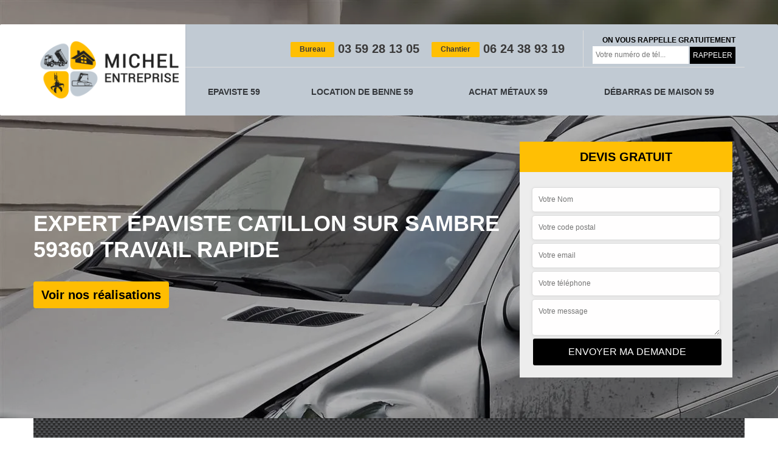

--- FILE ---
content_type: text/html; charset=UTF-8
request_url: https://www.ferrailleur-59.fr/epaviste-catillon-sur-sambre-59360
body_size: 4809
content:
<!DOCTYPE html>
<html dir="ltr" lang="fr-FR">
<head>
		<meta charset="UTF-8" />
    <meta name=viewport content="width=device-width, initial-scale=1.0, minimum-scale=1.0 maximum-scale=1.0">
    <meta http-equiv="content-type" content="text/html; charset=UTF-8" >
    <title>Epaviste à Catillon Sur Sambre tél: 03.59.28.13.05</title>
        <meta name="description" content="Entreprise épaviste à Catillon Sur Sambre 59360 enlèvement de vos épaves de voiture avec ou sans carte grise travail rapide et efficace devis gratuit sur demande">        
    <link rel="shortcut icon" href="/skins/default/images/favicon.ico" type="image/x-icon">
	<link rel="icon" href="/skins/default/images/favicon.ico" type="image/x-icon">
    <link href="/skins/default/css/style.css" rel="stylesheet" type="text/css"/>
    <link rel="stylesheet" href="/skins/default/css/owl.carousel.min.css">
    <link rel="stylesheet" href="/skins/default/css/owl.theme.default.min.css">
    <link rel="preconnect" href="https://www.googletagmanager.com">
    </head>
<body class="Desktop ville">
    
    <div class="boxed-container">
      <header class="site-header"><div class="header__container"><div class="container"><div class="header"><div class="header__logo"><a href="/" title="Michel Ferrailleur"><img loading="lazy" src="/skins/default/images/Logo-michel-ferrailleur.png" width="230" height="98" loading="lazy" alt="Michel Ferrailleur" /></a></div><nav class="nav header__navigation"><ul class="nav-list"><li class="nav-item"><a href="/">Epaviste 59</a></li><li class="nav-item"><a href="location-benne-nord-59">Location de benne 59</a></li><li class="nav-item"><a href="achat-metaux-nord-59">Achat métaux 59</a></li><li class="nav-item"><a href="debarras-maison-nord-59">Débarras de maison 59</a></li></ul></nav><div class="header__top"><div class="header__top_wdg tel-top"><a href="tel:0359281305"><span>Bureau</span> 03 59 28 13 05</a><a href="tel:0624389319"><span>Chantier</span> 06 24 38 93 19</a></div><div class="header__top_wdg rappel-gratuit"><strong>On vous rappelle gratuitement</strong><form action="/message.php" method="post" id="rappel_immediat"><input type="text" name="mail" id="mail2" value=""><input type="hidden" name="type" value="rappel"><input type="text" name="numtel" required="" placeholder="Votre numéro de tél..." class="form-input"><input type="submit" name="OK" value="RAPPELER" class=" btn btn-submit"></form></div></div></div></div></div></header><div class="homeslider"><div class="carouselSlider"><div class="fadeOut owl-carousel owl-theme"><div class="item" style="background-image: url(/skins/default/images/img/epaviste-michel-ferrailleur-59.webp);"></div><div class="item" style="background-image: url(/skins/default/images/img//epaviste-1-michel-ferrailleur-59.webp);"></div></div></div><div class="captionSlider"><div class="container"><div class="row align-items-center"><div class="col-md-8"><h1>Expert épaviste Catillon Sur Sambre 59360 travail rapide</h1><ul id="desktopC" class="categories"></ul><a href="/realisations" class="btn btn-rea">Voir nos réalisations</a></div><div class="col-md-4"><div class="Devisgratuit"><b class="btn-button h3">Devis gratuit</b><form action="/message.php" method="post" id="FormDevis"><input type="text" name="mail" id="mail" value=""><input type="text" name="nom" required="" class="form-input" placeholder="Votre Nom"><input type="text" name="code_postal" required="" class="form-input" placeholder="Votre code postal"><input type="text" name="email" required="" class="form-input" placeholder="Votre email"><input type="text" name="telephone" required="" class="form-input" placeholder="Votre téléphone"><textarea name="message" required="" class="form-input" placeholder="Votre message"></textarea><input type="submit" value="Envoyer ma demande" class="btn btn-submit"></form></div></div></div></div></div></div>
      <div class="Contenu"><div class="container"><div class="corps"><div class="mainleft"><div class="Block Block0"><div class="bloc-une"><h2>Enlèvement d’épave gratuit avec Michel Ferrailleur</h2><p>Installée dans la ville de Catillon Sur Sambre 59360 ; Michel Ferrailleur est un professionnel qui peut assurer un enlèvement d’épave gratuit dans cette ville et ses environs. Vous n’avez pas à vous inquiéter, nous sommes dans le métier depuis plusieurs années. Nous sommes en mesure d’intervenir en toute légalité et dans le respect des règles en vigueur. Comme nous disposons des équipements et des moyens nécessaires, n’hésitez pas à nous contacter ; nous enlevons vos épaves gratuitement dans la ville de Catillon Sur Sambre 59360. Quel que soit le type d’épave, nous saurons vous l’enlever correctement.</p></div></div><div class="Block Block1"><div class="row"><div class="col-md-5"><div class="ImgContenu" style="background-image: url(/photos/598106-epaviste-59360-1.jpg);"></div></div><div class="col-md-7"><div class="bloc-une"><h2>Épaviste à Catillon Sur Sambre : des services de qualité pour enlever n’importe quel type de véhicule chez Michel Ferrailleur</h2><p>Faites appel à notre équipe d’épavistes à Catillon Sur Sambre pour des services de qualité et professionnels visant à enlever tout type de véhicule. Qu’il s’agisse d’une voiture accidentée, hors d’usage, ou abandonnée, nous intervenons rapidement et efficacement. Notre équipe expérimentée assure une procédure légale et respectueuse de l’environnement pour la destruction des épaves. Contactez-nous dès maintenant pour vous débarrasser de votre véhicule encombrant. Nous vous préparerons un devis détaillé et sans engagement.
</p></div></div></div></div><div class="Block Block2"><div class="row"><div class="col-md-5"><div class="ImgContenu" style="background-image: url(/photos/598106-epaviste-59360-2.jpg);"></div></div><div class="col-md-7"><div class="bloc-une"><h2>Michel Ferrailleur un professionnel épaviste</h2><p>Même si nous sommes installés dans la ville de Catillon Sur Sambre 59360, notre entreprise Michel Ferrailleur pourra intervenir dans les villes voisines. Notre service d’enlèvement d’épave gratuit Catillon Sur Sambre est proposé à tout type de clientèle : aux particuliers, aux collectivités et aux entreprises. Nous pouvons intervenir rapidement pour enlever votre voiture en panne, voiture accidentée, transporter votre épave de voiture à la casse auto. Sachez que, vous pouvez joindre nos services de jour comme de nuit et cela 7 j/ 7j durant toute l’année. Ayez confiance à Michel Ferrailleur pour s’occuper de l’enlèvement d’épave de voiture 59360.</p></div></div></div></div><div class="Block Block3"><div class="row"><div class="col-md-5"><div class="ImgContenu" style="background-image: url(/photos/598106-epaviste-59360-3.jpg);"></div></div><div class="col-md-7"><div class="bloc-une"><h2>Nos prestations en enlèvement d’épaves de voiture</h2><p>Comme nous sommes spécialisés dans le domaine de l’enlèvement d’épaves de voiture à Catillon Sur Sambre ; sachez que, nous réalisons cette intervention dans le respect des normes. Vous pouvez compter sur les savoir-faire et compétences de notre entreprise Michel Ferrailleur pour vous aider à débarrasser de votre voiture non roulante, voiture accidentée, voiture hors d’usage, etc. Très rapide dans l’exécution de notre travail ; sachez qu’après l’enlèvement de vos voitures à Catillon Sur Sambre 59360, vous pouvez faire appel à Michel Ferrailleur pour s’occuper de la destruction de votre voiture à la casse auto. </p></div></div></div></div><div class="Block Block4"><div class="row"><div class="col-md-5"><div class="ImgContenu" style="background-image: url(/photos/598106-epaviste-59360-4.jpg);"></div></div><div class="col-md-7"><div class="bloc-une"><h2>Michel Ferrailleur une entreprise d’enlèvement d’épaves de voiture à Catillon Sur Sambre</h2><p>Michel Ferrailleur est une entreprise d’épaviste dotée de plusieurs années d’expérience ; nous pouvons nous charger de l’enlèvement des épaves de voiture dans la ville de Catillon Sur Sambre 59360 et ses alentours. En tant que professionnel dans le domaine ; sachez que, vous pouvez faire appel à nos services si vous souhaitez vous débarrasser de votre voiture qui a été accidentée, de votre voiture calcinée et bien encore de votre voiture sur cale. Afin de donner pleine satisfaction à notre clientèle à Catillon Sur Sambre, nous pourrons intervenir sur les lieux dans les plus brefs délais. </p></div></div></div></div><div class="Block Block5"><div class="row"><div class="col-md-6"><div class="ImgContenu" style="background-image: url(/photos/598106-epaviste-59360-5.jpg);"></div></div><div class="col-md-6"><div class="bloc-une"><h2> Épaviste Michel Ferrailleur : une expertise éprouvée depuis des années</h2><p>Faites confiance à l’épaviste Michel Ferrailleur et son expertise éprouvée depuis des années pour l’enlèvement d’épaves de véhicules de toutes sortes. Depuis toujours, il se distingue en  offrant un service professionnel et sur mesure. Son équipe se démarque par le souci qu’elle apporte dans la mise en œuvre de la récupération tout en veillant au respect de l’environnement. En plus, ses conditions tarifaires sont les moins chères du marché. Pour une demande de devis, appelez ses chargés de clientèle. 
</p></div></div></div></div><div class="Block Block6"><div class="row"><div class="col-md-6"><div class="ImgContenu" style="background-image: url(/photos/598106-epaviste-59360-6.jpg);"></div></div><div class="col-md-6"><div class="bloc-une"><h2>Enlèvement de voiture sans carte grise avec Michel Ferrailleur</h2><p>Si vous voulez faire enlever votre véhicule sans carte grise dans la ville de Catillon Sur Sambre 59360, vous pouvez compter sur les savoir-faire et compétence de notre entreprise Michel Ferrailleur pour vous apporter la solution adéquate. Même sans carte grise, nous pourrons enlever votre voiture ; toutefois, il vous faudra nous fournir une attestation de perte ou de vol de la carte grise de votre voiture avant que notre entreprise Michel Ferrailleur puisse effectuer l’enlèvement de votre voiture sans carte grise. Faites confiance à Michel Ferrailleur pour vous fournir des travaux aux normes.</p></div></div></div></div><div class="Block Block7"><div class="row"><div class="col-md-6"><div class="ImgContenu" style="background-image: url(/photos/598106-epaviste-59360-7.jpg);"></div></div><div class="col-md-6"><div class="bloc-une"><h2>Michel Ferrailleur pour s’occuper de la destruction d’épave à Catillon Sur Sambre</h2><p>Vous pouvez confier la destruction de votre toiture dans la ville de Catillon Sur Sambre 59360 à notre entreprise Michel Ferrailleur. En effet, mis à part l’enlèvement d’épave de voiture et le transport d’épave à la casse auto, nous pouvons nous occuper de la destruction de cette dernière. Nous travaillons dans le respect des normes en vigueur pour la destruction de votre voiture dans la ville de Catillon Sur Sambre 59360. Sachez qu’en remettant la destruction de votre voiture à notre entreprise Michel Ferrailleur, vous avez tout à fait le droit de suivre le processus de destruction de votre véhicule. </p></div></div></div></div><div class="Block Block8"><div class="row"><div class="col-md-6"><div class="ImgContenu" style="background-image: url(/photos/598106-epaviste-59360-8.jpg);"></div></div><div class="col-md-6"><div class="bloc-une"><h2>Enlèvement d’épave gratuit à Catillon Sur Sambre avec Michel Ferrailleur</h2><p>Dans la ville de Catillon Sur Sambre 59360 ; Michel Ferrailleur est un épaviste qui propose un service d’enlèvement d’épave de voiture gratuit. Vous pouvez faire appel au savoir-faire de notre entreprise pour enlever différents types de voitures, comme : camion, caravane, voiture utilitaire, etc. Notre entreprise Michel Ferrailleur interviendra rapidement et effectuerons l’enlèvement de votre véhicule dans le respect des règles concernant l’enlèvement d’épave de voiture dans la ville de Catillon Sur Sambre 59360. Nous avons à notre disposition une équipe d’épavistes sérieux, dynamiques et très réactifs qui pourront vous fournir des travaux propres.</p></div></div></div></div><div class="Block Block9"><div class="row"><div class="col-md-6"><div class="ImgContenu" style="background-image: url(/photos/598106-epaviste-59360-9.jpg);"></div></div><div class="col-md-6"><div class="bloc-une"><h2>Contactez Michel Ferrailleur pour s’occuper de l’enlèvement de votre épave Catillon Sur Sambre</h2><p>Très à l’écoute de toute notre clientèle dans la ville de Catillon Sur Sambre 59360 ; sachez que, vous pouvez joindre les services de notre entreprise Michel Ferrailleur pour enlever vos épaves. Nous sommes joignables à toute heure et à tout moment. Grâce à nos équipements et nos équipes réactifs ; nous serons toujours prêts pour débarrasser tout type de véhicule et dans toutes les circonstances : accidenté, qui gêne la circulation ou encore qui a pris feu. Nous pouvons intervenir dans différentes sortes d’endroits : sur un parking, dans votre garage. </p></div></div></div></div><div class="content-list"><div class="row"><div class="col-lg-6 box0ne"></div><div class="col-lg-6 boxTwo"></div><div class="col-lg-6 boxThre"></div><div class="col-lg-6 boxFor"></div></div></div></div></div></div><div class="lastBlock"><div class="container"></div></div><div class="listCategories"><div class="container"><div class="Services"><b class="Titre h2">Autres services</b><div class="Liens"><a href="/location-benne-catillon-sur-sambre-59360">Location de benne Catillon Sur Sambre 59360</a><a href="/achat-metaux-catillon-sur-sambre-59360">Achat métaux Catillon Sur Sambre 59360</a><a href="/debarras-maison-catillon-sur-sambre-59360">Débarras de maison Catillon Sur Sambre 59360</a></div></div></div></div></div><section id="temoignages" style="background-image: url('/skins/default/images/knitted-netting.png');"><div class="container"><b>Les avis de nos clients</b><div class="slide-temoignage temoins"></div><a href="/temoignages">Voir plus</a></div></section>
      <footer class="page-footer"><div class="footer-content"><div class="container"><div class="footer-col-left"><div class="inside"><b class="h5">Contact</b><div class="contact-info"><i class="icon icon-map-marker"></i> 123 route d arras, 59155 Faches Thumesnil </div><div class="contact-info tel-foot"><i class="icon icon-phone"></i>03 59 28 13 05<br>06 24 38 93 19</div><div class="contact-info-divider"></div><b class="h5">Horaire d'ouverture</b><div class="contact-info"><i class="icon icon-clock-o"></i>Lundi-Samedi <span class="color">8h00 - 18h00</span> <br>Dimanche Férmé</div></div></div></div><div id="Map" class="footer-map"></div></div><div class="footer-bottom"><div class="container"><div class="copyright">©2018 - 2026 Tout droit réservé &nbsp;-&nbsp;<a href="/mentions-legales" title="Mentions légales">Mentions légales</a>&nbsp;-&nbsp;<a href="/contact" title="Contactez-nous">Contactez-nous</a></div></div></div></footer>
    </div>
</body>

<script src="/js/jquery-3.6.0.min.js"></script>
<script src="/js/scripts.js"></script>
<script src="skins/default/js/slick.min.js"></script>
<script src="skins/default/js/owl.carousel.min.js"></script>

<script src="/js/swipebox/src/js/jquery.swipebox.min.js"></script>
<link href="/js/swipebox/src/css/swipebox.min.css" rel="stylesheet" type="text/css"/>


<script type="text/javascript">		
	var Support = 'Desktop';
	$(document).ready(function(){
		// Js lancés une fois la page chargée
				$( '.swipebox' ).swipebox();
			
		          initAnalytics('_');
		
        // Append the mobile icon nav
        $('.nav-mobile').click(function(){ $('.nav-list').toggle(); });
        

        //slider
		$('.fadeOut').owlCarousel({
          items: 1,
          // animateOut: 'fadeOut',
          loop: true,
          margin: 10,
          autoplay:true,
          dots:false
        });

        //header
        $('.content-list').find('.box0ne').append($('.Block1'));
        $('.content-list').find('.boxTwo').append($('.Block2'));
        $('.content-list').find('.boxThre').append($('.Block3'));
        $('.content-list').find('.boxFor').append($('.Block4'));

        $('.lastBlock').find('.container').append($('.Block5, .Block6, .Block7, .Block8, .Block9, .Block10, .Block11'));

        //slick temoignage
        
        $('.temoins').slick({
            slidesToShow: 1,
            slidesToScroll: 1,
            arrows:false,
            speed:1000,
            autoplay: true,
            autoplaySpeed: 3000
        });


	});
</script>
</html>


--- FILE ---
content_type: text/html; charset=UTF-8
request_url: https://www.ferrailleur-59.fr/ajax.php
body_size: 119
content:
{"code_google_tags":"","code_analytics":"UA-109664256-21","RGPD":null,"dbg":["Erreur  n'est pas reconnu."]}